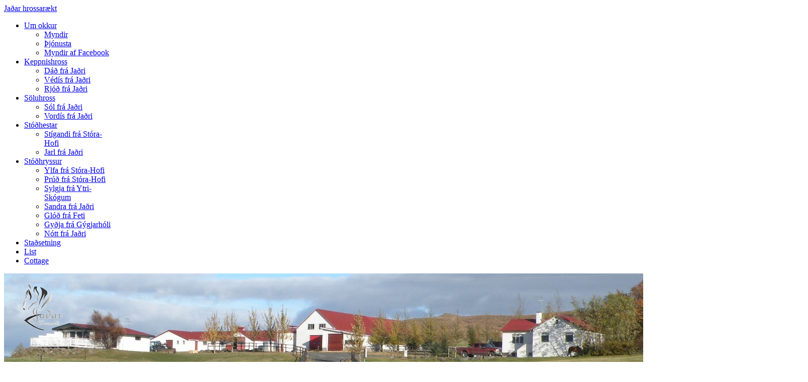

--- FILE ---
content_type: text/html; charset=utf-8
request_url: https://www.jadar.is/index.php/raektunarhryssur/ylfa-fra-stora-hofi
body_size: 8048
content:
<!DOCTYPE html>
<!--[if lt IE 7]>      <html class="no-js lt-ie9 lt-ie8 lt-ie7"  lang="en-ca"> <![endif]-->
<!--[if IE 7]>         <html class="no-js lt-ie9 lt-ie8"  lang="en-ca"> <![endif]-->
<!--[if IE 8]>         <html class="no-js lt-ie9"  lang="en-ca"> <![endif]-->
<!--[if gt IE 8]><!--> <html class="no-js" lang="en-ca"> <!--<![endif]-->
    <head>
        <meta http-equiv="X-UA-Compatible" content="IE=edge,chrome=1">
        <base href="https://jadar.is/index.php/raektunarhryssur/ylfa-fra-stora-hofi" />
	<meta http-equiv="content-type" content="text/html; charset=utf-8" />
	<meta name="keywords" content="Competition horse, horse breeding, horse training, Cottage for rent" />
	<meta name="author" content="Super User" />
	<meta name="viewport" content="width=device-width, initial-scale=1.0" />
	<meta name="description" content="Horse breeding, training,horses for sale, Cottage for rent" />
	<meta name="generator" content="Joomla! - Open Source Content Management" />
	<title>Ylfa frá Stóra-Hofi</title>
	<link href="https://jadar.is/index.php/raektunarhryssur/ylfa-fra-stora-hofi" rel="alternate" hreflang="en-CA" />
	<link href="https://jadar.is/index.php/en/raektunarhryssur-2/ylfa-fra-stora-hofi" rel="alternate" hreflang="en-GB" />
	<link href="/templates/pri_simple/favicon.ico" rel="shortcut icon" type="image/vnd.microsoft.icon" />
	<link href="https://cdn.jsdelivr.net/npm/@fancyapps/fancybox@3.5.7/dist/jquery.fancybox.min.css" rel="stylesheet" type="text/css" />
	<link href="/plugins/content/jw_sigpro/jw_sigpro/tmpl/Polaroids/css/template.css?t=1627320188" rel="stylesheet" type="text/css" media="screen" />
	<link href="/plugins/content/jw_sigpro/jw_sigpro/includes/css/print.css" rel="stylesheet" type="text/css" media="print" />
	<link href="https://fonts.googleapis.com/css2?family=Indie+Flower&display=swap" rel="stylesheet" type="text/css" />
	<link href="/plugins/system/jcemediabox/css/jcemediabox.min.css?0072da39200af2a5f0dbaf1a155242cd" rel="stylesheet" type="text/css" />
	<link href="/plugins/system/jce/css/content.css?aa754b1f19c7df490be4b958cf085e7c" rel="stylesheet" type="text/css" />
	<link href="/templates/pri_simple/css/bootstrap.min.css" rel="stylesheet" type="text/css" />
	<link href="/templates/pri_simple/css/bootstrap-responsive.min.css" rel="stylesheet" type="text/css" />
	<link href="/templates/pri_simple/css/font-awesome.css" rel="stylesheet" type="text/css" />
	<link href="/plugins/system/helix/css/mobile-menu.css" rel="stylesheet" type="text/css" />
	<link href="/templates/pri_simple/css/template.css" rel="stylesheet" type="text/css" />
	<link href="/templates/pri_simple/css/presets/preset1.css" rel="stylesheet" type="text/css" />
	<link href="/templates/pri_simple/css/custom.css" rel="stylesheet" type="text/css" />
	<link href="/media/mod_languages/css/template.css?c39141e961ea09e077b26b7182cef90f" rel="stylesheet" type="text/css" />
	<style type="text/css">

        /* Custom for SIGPro */
        b.fancyboxCounter {margin-right:10px;}
        .fancybox-caption__body {overflow:visible;}
    .container{max-width:1170px}
#sp-header-wrapper{padding: 0 !important; }

#sp-main-body-wrapper{background: rgba(246, 180, 74, 0) !important; }

#sp-component-area-wrapper{padding: 40px 0 0 0 !important; }

#sp-header-wrapper{padding: 0 !important; }

#sp-main-body-wrapper{background: rgba(246, 180, 74, 0) !important; }

#sp-component-area-wrapper{padding: 40px 0 0 0 !important; }

#sp-copyright-wrapper{padding: 10px 0 !important; }

	</style>
	<script src="/media/jui/js/jquery.min.js?c39141e961ea09e077b26b7182cef90f" type="text/javascript"></script>
	<script src="/media/jui/js/jquery-noconflict.js?c39141e961ea09e077b26b7182cef90f" type="text/javascript"></script>
	<script src="/media/jui/js/jquery-migrate.min.js?c39141e961ea09e077b26b7182cef90f" type="text/javascript"></script>
	<script src="https://cdn.jsdelivr.net/npm/@fancyapps/fancybox@3.5.7/dist/jquery.fancybox.min.js" type="text/javascript"></script>
	<script src="/plugins/content/jw_sigpro/jw_sigpro/includes/js/behaviour.js" type="text/javascript"></script>
	<script src="/media/jui/js/bootstrap.min.js?c39141e961ea09e077b26b7182cef90f" type="text/javascript"></script>
	<script src="/media/system/js/caption.js?c39141e961ea09e077b26b7182cef90f" type="text/javascript"></script>
	<script src="/plugins/system/jcemediabox/js/jcemediabox.min.js?d67233ea942db0e502a9d3ca48545fb9" type="text/javascript"></script>
	<script src="/plugins/system/helix/js/jquery-noconflict.js" type="text/javascript"></script>
	<script src="/plugins/system/helix/js/modernizr-2.6.2.min.js" type="text/javascript"></script>
	<script src="/plugins/system/helix/js/helix.core.js" type="text/javascript"></script>
	<script src="/plugins/system/helix/js/menu.js" type="text/javascript"></script>
	<script src="/templates/pri_simple/js/main.js" type="text/javascript"></script>
	<script type="text/javascript">

        (function($) {
            $(document).ready(function() {
                $.fancybox.defaults.i18n.en = {
                    CLOSE: "Close",
                    DOWNLOAD: "Download",
                    ERROR: "The requested content cannot be loaded.<br/>Please try again later.",
                    FULL_SCREEN: "Full Screen",
                    NEXT: "Next",
                    PLAY_START: "Start Slideshow",
                    PLAY_STOP: "Pause Slideshow",
                    PREV: "Previous",
                    SHARE: "Share",
                    THUMBS: "Thumbnails",
                    ZOOM: "Zoom"
                };
                $.fancybox.defaults.lang = 'en';
                $('a.fancybox-gallery').fancybox({
                    buttons: [
                        'slideShow',
                        'fullScreen',
                        'thumbs',
                        'share',
                        //'download',
                        //'zoom',
                        'close'
                    ],
                    slideShow: {
                        autoStart: false,
                        speed: 5000
                    },
                    beforeShow: function(instance, current) {
                        if (current.type === 'image') {
                            var title = current.opts.$orig.attr('title');
                            current.opts.caption = (title.length ? '<b class="fancyboxCounter">Image ' + (current.index + 1) + ' of ' + instance.group.length + '</b>' + ' | ' + title : '');
                        }
                    }
                });
            });
        })(jQuery);
    jQuery(function($){ initTooltips(); $("body").on("subform-row-add", initTooltips); function initTooltips (event, container) { container = container || document;$(container).find(".hasTooltip").tooltip({"html": true,"container": "body"});} });jQuery(window).on('load',  function() {
				new JCaption('img.caption');
			});jQuery(document).ready(function(){WfMediabox.init({"base":"\/","theme":"standard","width":"","height":"","lightbox":0,"shadowbox":0,"icons":1,"overlay":1,"overlay_opacity":0.8,"overlay_color":"#000000","transition_speed":500,"close":2,"scrolling":"fixed","labels":{"close":"Close","next":"Next","previous":"Previous","cancel":"Cancel","numbers":"{{numbers}}","numbers_count":"{{current}} of {{total}}","download":"Download"}});});spnoConflict(function($){

					function mainmenu() {
						$('.sp-menu').spmenu({
							startLevel: 0,
							direction: 'ltr',
							initOffset: {
								x: 0,
								y: 0
							},
							subOffset: {
								x: 0,
								y: 0
							},
							center: 0
						});
			}

			mainmenu();

			$(window).on('resize',function(){
				mainmenu();
			});


			});
	</script>
	<link href="https://jadar.is/index.php/raektunarhryssur/ylfa-fra-stora-hofi" rel="alternate" hreflang="x-default" />

        
            <script type="text/javascript">
			jQuery(document).ready(function($){
			var aboveHeight = $('#sp-topbar-wrapper').outerHeight();
			$(window).scroll(function(){
				if ($(window).scrollTop() > aboveHeight && window.innerWidth > 979){
				$('#sp-header-wrapper').addClass('sticky pri-menu animated').css('top','0');
				} else {
				$('#sp-header-wrapper').removeClass('sticky pri-menu animated');
				}
				});
     		});
            </script>
        	        <link href='http://fonts.googleapis.com/css?family=Lato:300' rel='stylesheet' type='text/css'>
    
</head>
    <body  class="article subpage  ltr preset1 menu-ylfa-fra-stora-hofi responsive bg hfeed clearfix">
		<div class="body-innerwrapper">
        <!--[if lt IE 8]>
        <div class="chromeframe alert alert-danger" style="text-align:center">You are using an <strong>outdated</strong> browser. Please <a target="_blank" href="http://browsehappy.com/">upgrade your browser</a> or <a target="_blank" href="http://www.google.com/chromeframe/?redirect=true">activate Google Chrome Frame</a> to improve your experience.</div>
        <![endif]-->
        <header id="sp-header-wrapper" 
                class=" "><div class="container"><div class="row-fluid" id="header">
<div id="sp-logo" class="span3"><div class="logo-wrapper" style="width:200px;"><div class="logo-text"><a title="Gæðingar til sölu" href="/">Jaðar hrossarækt</a></div></div></div>

<div id="sp-menu" class="span9">	


			<div id="sp-main-menu" class="visible-desktop">
				<ul class="sp-menu level-0"><li class="menu-item first parent "><a href="https://jadar.is/" class="menu-item first parent " ><span class="menu"><span class="menu-title">Um okkur</span></span></a><div class="sp-submenu"><div class="sp-submenu-wrap"><div class="sp-submenu-inner clearfix" style="width: 180px;"><div class="megacol col1 first" style="width: 180px;"><ul class="sp-menu level-1"><li class="menu-item first"><a href="/index.php/um-okkur/myndir" class="menu-item first" ><span class="menu"><span class="menu-title">Myndir</span></span></a></li><li class="menu-item"><a href="/index.php/um-okkur/thjonusta" class="menu-item" ><span class="menu"><span class="menu-title">Þjónusta</span></span></a></li><li class="menu-item last"><a href="/index.php/um-okkur/myndir-af-facebook" class="menu-item last" ><span class="menu"><span class="menu-title">Myndir af Facebook</span></span></a></li></ul></div></div></div></div></li><li class="menu-item parent "><a href="/index.php/keppnishross" class="menu-item parent " ><span class="menu"><span class="menu-title">Keppnishross</span></span></a><div class="sp-submenu"><div class="sp-submenu-wrap"><div class="sp-submenu-inner clearfix" style="width: 180px;"><div class="megacol col1 first" style="width: 180px;"><ul class="sp-menu level-1"><li class="menu-item first"><a href="/index.php/keppnishross/dadh-fra-jadhri" class="menu-item first" ><span class="menu"><span class="menu-title">Dáð frá Jaðri</span></span></a></li><li class="menu-item"><a href="/index.php/keppnishross/vedis-fra-jadhri" class="menu-item" ><span class="menu"><span class="menu-title">Védís frá Jaðri</span></span></a></li><li class="menu-item last"><a href="/index.php/keppnishross/rjodh-fra-jadhri" class="menu-item last" ><span class="menu"><span class="menu-title">Rjóð frá Jaðri</span></span></a></li></ul></div></div></div></div></li><li class="menu-item parent "><a href="/index.php/soeluhross" class="menu-item parent " ><span class="menu"><span class="menu-title">Söluhross</span></span></a><div class="sp-submenu"><div class="sp-submenu-wrap"><div class="sp-submenu-inner clearfix" style="width: 180px;"><div class="megacol col1 first" style="width: 180px;"><ul class="sp-menu level-1"><li class="menu-item first"><a href="/index.php/soeluhross/sol-fra-jadhri" class="menu-item first" ><span class="menu"><span class="menu-title">Sól frá Jaðri</span></span></a></li><li class="menu-item last"><a href="/index.php/soeluhross/vordis-fra-jadhri" class="menu-item last" ><span class="menu"><span class="menu-title">Vordís frá Jaðri</span></span></a></li></ul></div></div></div></div></li><li class="menu-item parent "><a href="/index.php/stodhhestar" class="menu-item parent " ><span class="menu"><span class="menu-title">Stóðhestar</span></span></a><div class="sp-submenu"><div class="sp-submenu-wrap"><div class="sp-submenu-inner clearfix" style="width: 180px;"><div class="megacol col1 first" style="width: 180px;"><ul class="sp-menu level-1"><li class="menu-item first"><a href="/index.php/stodhhestar/stigandi-fra-stora-hofi-2" class="menu-item first" ><span class="menu"><span class="menu-title">Stígandi frá Stóra-Hofi</span></span></a></li><li class="menu-item last"><a href="/index.php/stodhhestar/jarl-fra-jadhri" class="menu-item last" ><span class="menu"><span class="menu-title">Jarl frá Jaðri</span></span></a></li></ul></div></div></div></div></li><li class="menu-item active parent "><a href="/index.php/raektunarhryssur" class="menu-item active parent " ><span class="menu"><span class="menu-title">Stóðhryssur</span></span></a><div class="sp-submenu"><div class="sp-submenu-wrap"><div class="sp-submenu-inner clearfix" style="width: 180px;"><div class="megacol col1 first" style="width: 180px;"><ul class="sp-menu level-1"><li class="menu-item active first"><a href="/index.php/raektunarhryssur/ylfa-fra-stora-hofi" class="menu-item active first" ><span class="menu"><span class="menu-title">Ylfa frá Stóra-Hofi</span></span></a></li><li class="menu-item"><a href="/index.php/raektunarhryssur/prudh-fra-stora-hofi" class="menu-item" ><span class="menu"><span class="menu-title">Prúð frá Stóra-Hofi</span></span></a></li><li class="menu-item"><a href="/index.php/raektunarhryssur/sylgja-fra-ytri-skogum" class="menu-item" ><span class="menu"><span class="menu-title">Sylgja frá Ytri-Skógum</span></span></a></li><li class="menu-item"><a href="/index.php/raektunarhryssur/snaelda-fra-feti" class="menu-item" ><span class="menu"><span class="menu-title">Sandra frá Jaðri</span></span></a></li><li class="menu-item"><a href="/index.php/raektunarhryssur/glodh-fra-feti" class="menu-item" ><span class="menu"><span class="menu-title">Glóð frá Feti</span></span></a></li><li class="menu-item"><a href="/index.php/raektunarhryssur/gydhja-fra-gygjarholi" class="menu-item" ><span class="menu"><span class="menu-title">Gyðja frá Gýgjarhóli</span></span></a></li><li class="menu-item last"><a href="/index.php/raektunarhryssur/nott-fra-jadhri" class="menu-item last" ><span class="menu"><span class="menu-title">Nótt frá Jaðri</span></span></a></li></ul></div></div></div></div></li><li class="menu-item"><a href="/index.php/stadhsetning" class="menu-item" ><span class="menu"><span class="menu-title">Staðsetning</span></span></a></li><li class="menu-item"><a href="/index.php/listaverk" class="menu-item" ><span class="menu"><span class="menu-title">List</span></span></a></li><li class="menu-item last"><a href="/index.php/cottage2" class="menu-item last" ><span class="menu"><span class="menu-title">Cottage</span></span></a></li></ul>        
			</div>  				
			</div>
</div></div></header><section id="sp-feature-wrapper" 
                class=" hidden-phone"><div class="row-fluid" id="feature">
<div id="sp-feature" class="span12">

<div class="custom"  >
	<p><img src="/images/logo_left_Jadar_byli_web.jpg" alt="" /></p></div>
</div>
</div></section><section id="sp-main-body-wrapper" 
                class=" "><div class="container"><div class="row-fluid" id="main-body">
<aside id="sp-left" class="span3">		<div class="moduletable">
							<h3>Fréttir á Facebook</h3>
						<div id="fb-root"></div>
	<script>(function(d, s, id) {
	var js, fjs = d.getElementsByTagName(s)[0];
	if (d.getElementById(id)) return;
	js = d.createElement(s); js.id = id;
	js.src = "//connect.facebook.net/en_GB/all.js#xfbml=1";
	fjs.parentNode.insertBefore(js, fjs);
	}(document, "script", "facebook-jssdk")); </script> 

 
<link href="https://jadar.is/modules/mod_msfbookwall/tmpl/css/jquery.mitsol.fbookwall.css" rel="stylesheet" type="text/css" />


 
<script type="text/javascript" src="https://jadar.is/modules/mod_msfbookwall/tmpl/scripts/jquery.mitsol.fbookwall.js"></script>


<link href="https://jadar.is/modules/mod_msfbookwall/tmpl/css/jquery.mCustomScrollbar.css" rel="stylesheet" type="text/css" />
<script type="text/javascript" src="https://jadar.is/modules/mod_msfbookwall/tmpl/scripts/jquery.mCustomScrollbar.concat.min.js"></script>  
<!-- styles dynamically from settings !important addition to tackle with 3rd party templates -->
<style type="text/css">

#msfbmain-div711 .scroll-content  { overflow: auto; margin:7px 1px 2px 0; height:470px; }
#msfbmain-div711 { background-color: #ffffff; border: 1px solid #e5e5e5; margin:3px; -webkit-border-radius: 4px; -moz-border-radius: 4px; border-radius: 4px; -webkit-box-shadow: 1px 1px 8px rgba(0,0,0,.14); -moz-box-shadow: 1px 1px 8px rgba(0,0,0,.14); box-shadow: 1px 1px 8px rgba(0,0,0,.14); }
#msfbmain-div711 #msheader-bar { border-top:0px solid #e5e5e5; border-right:0px solid #e5e5e5; border-left:0px solid #e5e5e5; border-bottom:1px solid #e5e5e5;
-webkit-border-radius: 3px 3px 0px 0px; -moz-border-radius: 3px 3px 0px 0px; border-radius: 3px 3px 0px 0px; }
#msfbmain-div711 #like{ padding:5px 10px 5px 10px;border-bottom:1px solid buttonface; }
#msfbmain-div711 .msfb-wall { background-color: #ffffff; }
#msfbmain-div711 .msfb-layout { border: 1px solid #f0f0f0;}
#msfbmain-div711 .msfb-wall-data { margin-left:0px; }
#msfbmain-div711 .msfb-wall-message{ font-size: 13px !important; color: #333333;}
#msfbmain-div711 .msfb-wall-message a.msfb-wall-auto-link { font-size: 13px !important; color:#3b5998 !important;}
#msfbmain-div711 .msfb-wall-message msfb-wall-auto-link:hover,#msfbmain-div711 .msfb-wall-message msfb-wall-auto-link:active,#msfbmain-div711 msfb-wall-message msfb-wall-auto-link:focus
{ font-size:13px !important; color:#3b5998 !important; }
#msfbmain-div711 .msfb-wall-message-from { font-size:13px !important; color:#3b5998 !important; }
#msfbmain-div711 .msfb-wall-message-from:hover,#msfbmain-div711 .msfb-wall-message-from:active,#msfbmain-div711 .msfb-wall-message-from:focus
{ font-size:13px !important; color:#3b5998 !important; }
#msfbmain-div711 .msfb_show_more_link, #msfbmain-div711 .msfb_show_less_link {  color:#3b5998; }/*span not <a>*/
#msfbmain-div711 .msfb-wall-media-link { font-size:12px !important;  color:#3b5998 !important;  }
#msfbmain-div711 .msfb-wall-media-link:hover,#msfbmain-div711 .msfb-wall-media-link:active,#msfbmain-div711 .msfb-wall-media-link:focus
{ font-size: 12px !important;color:#3b5998 !important;  }
#msfbmain-div711 .msfb-wall-media .msfb-wall-media-container { font-size:11px !important;  color:#4e4f4e; }
#msfbmain-div711 .msfb-wall-media-container a.msfb-wall-auto-link { font-size:11px !important;  color:#4e4f4e; }
#msfbmain-div711 .msfb-wall-media-container msfb-wall-auto-link:hover,#msfbmain-div711 .msfb-wall-media-container msfb-wall-auto-link:active,#msfbmain-div711 .msfb-wall-media-container msfb-wall-auto-link:focus 
{ font-size:11px !important;  color:#4e4f4e; }
#msfbmain-div711 .msfb-wall-media .msfb-wall-name { font-size:12px !important; color: #3b5998 !important; }
#msfbmain-div711 .msfb-wall-media .msfb-wall-name:hover,#msfbmain-div711 .msfb-wall-media .msfb-wall-name:active,#msfbmain-div711 .msfb-wall-media .msfb-wall-name:focus
{ font-size:12px !important; color: #3b5998 !important; }
#msfbmain-div711 .msfb-wall-date { font-size:11px !important; color:#777777;}
#msfbmain-div711 .msfb-wall-date a { font-size:11px !important;  color: #3b5998 !important; }
#msfbmain-div711 .msfb-wall-date a:hover,#msfbmain-div711 .msfb-wall-date a:active,#msfbmain-div711 .msfb-wall-date a:focus
{ font-size:11px !important; color:#3b5998 !important; }
#msfbmain-div711 .msfb-wall-likes { background:#edeff4; font-size:11px !important;}
#msfbmain-div711 .msfb-wall-likes span{ color:#3b5998; }
#msfbmain-div711 .msfb-wall-comment { background-color:#edeff4; font-size:11px !important; color: #333333; }
#msfbmain-div711 .msfb-wall-comment .msfb-wall-comment-from-name{ font-size:11px !important; color:#3b5998 !important;}
#msfbmain-div711 .msfb-wall-comment-from-name:hover,#msfbmain-div711 .msfb-wall-comment-from-name:active,#msfbmain-div711 .msfb-wall-comment-from-name:focus
{ font-size:11px !important; color:#3b5998 !important;}
#msfbmain-div711 .msfb-wall-comment .msfb-wall-auto-link{ font-size:11px !important; color:#3b5998 !important;}
#msfbmain-div711 .msfb-wall-comment .msfb-wall-auto-link:hover,#msfbmain-div711 .msfb-wall-comment .msfb-wall-auto-link:active,#msfbmain-div711 .msfb-wall-comment .msfb-wall-auto-link:focus
{ font-size:11px !important; color:#3b5998 !important; }
#msfbmain-div711 .msfb-wall-comment-from-date{ color:#777777;  }
#msfbmain-div711 .msfb-wall-comment-viewall{  color:#3b5998 !important;  }
</style>

<script type="text/javascript"> 	
jQuery(function(){  
jQuery('#msfb-content-main-711').Ms_fwall({ id:'1465826570371759', //'2211155996'
	id_type : 0,	   
	showGuestEntries: 1, 						 
	max: 5, 	 
	site_root:'https://jadar.is/', 	
	show_scroll: 1, 
	picture_size: 0,     
    show_statuses: 1, 
    show_links: 1, 
    show_photopost: 1,  
    show_videos: 1, 
    show_events: 1, 
    show_pagecomownpost: 0,
    layout : 1,	    
    showavatar: 1,
    show_authname: 1,
    show_posttext: 1,
    show_more: '200',
    show_photos: 1,    	    
    show_medianame: 1,   
    show_mediadesc: 1,
    showdate:1,  
    timeConversion:24,
    date_format:'',
    show_shares:1, 
    show_like:1, 
    likebtntxt:'like', 
    show_numlikes: 1,
    show_reactions: 1,    		  
    showComments:true, 
    commentsType:0,
    show_comavatar:1,	
    flt_containing: '', flt_excluding: '',  flt_pid: '',
    translateAt:'at', 
    translatePeople:'people', 
    translateLikeThis:'like this', 
    tanslateLikesThis:'likes this'
         	   		
	});		  
});
</script> 

<div class="msfb-wall-main">	
<div class="msfb-container">
<div class="msfb-row">
<div class="span_len11">

<div class="msfbmain-div" id="msfbmain-div711">
	 
	<div id="msheader-bar"> 	
		<div class="tut"><a href="https://www.facebook.com/1465826570371759" target="_blank">Facebook síða Jaðars</a></div>
	</div> 		<div id="like">
		<iframe src="https://www.facebook.com/plugins/like.php?href=https://www.facebook.com/FB&amp;layout=standard&amp;show_faces=false&amp;action=like&amp;locale=en_GB" scrolling="no" frameborder="0" allowTransparency="true" style="border:none;overflow:hidden;width:100%;height:26px">
		</iframe>
	</div>	
    <div id="msfb-page" class="fb-page" data-href="https://www.facebook.com/1465826570371759" data-width="500px" data-small-header="false" data-adapt-container-width="true" data-hide-cover="false" data-show-facepile="false" data-hide-cta="false" data-show-posts="false">
    <div class="fb-xfbml-parse-ignore"></div></div> 	
	<div id="msfb-content-main-711" class="scroll-content"><!--v1.14--> </div>
</div>

</div></div></div></div>

 

<!-- new page plugin -->


			
<div style="margin-bottom:10px;"></div> 
		</div>
	</aside>

<div id="sp-message-area" class="span6"><section id="sp-component-area-wrapper" 
                class=" "><div class="row-fluid" id="component-area">
<div id="sp-component-area" class="span12"><section id="sp-component-wrapper"><div id="sp-component"><div id="system-message-container">
	</div>




<div class="item-page">
				<div class="page-header">
		<h2>
															<a href="/index.php/raektunarhryssur/ylfa-fra-stora-hofi"> Ylfa frá Stóra-Hofi</a>
									</h2>
	</div>
						<div class="btn-group pull-right">
			<a class="btn dropdown-toggle" data-toggle="dropdown" href="#"> <span class="icon-cog"></span> <span class="caret"></span> </a>
						<ul class="dropdown-menu actions">
								<li class="print-icon"> <a href="/index.php/raektunarhryssur/ylfa-fra-stora-hofi?tmpl=component&amp;print=1" title="Print article < Ylfa frá Stóra-Hofi >" onclick="window.open(this.href,'win2','status=no,toolbar=no,scrollbars=yes,titlebar=no,menubar=no,resizable=yes,width=640,height=480,directories=no,location=no'); return false;" rel="nofollow">			<span class="icon-print" aria-hidden="true"></span>
		Print	</a> </li>
												<li class="email-icon"> <a href="/index.php/component/mailto/?tmpl=component&amp;template=pri_simple&amp;link=0b87461f2b76323415f5f0264902167e2ba7e9f4" title="Email this link to a friend" onclick="window.open(this.href,'win2','width=400,height=450,menubar=yes,resizable=yes'); return false;" rel="nofollow">			<span class="icon-envelope" aria-hidden="true"></span>
		Email	</a> </li>
											</ul>
		</div>
			
	
			
			
		
								<p>Ylfa er undan Óð frá Brún og Hremmsu frá Stóra-Hofi.</p>
<p>

<!-- JoomlaWorks "Simple Image Gallery Pro" Plugin (v3.9.1) starts here -->

<ul id="sigProIdcff8fd8be1" class="sigProContainer sigProPolaroids singleThumbGallery">
		<li class="sigProThumb">
		<span class="sigProLinkOuterWrapper">
			<span class="sigProLinkWrapper">
				<a href="/images/Jadar_myndir/Stodmerar/Ylfa/Ylfa_og_Rjod.jpg" class="sigProLink fancybox-gallery" style="width:200px;height:160px;" rel="[gallerycff8fd8be1]" title="" target="_blank" data-thumb="/cache/jw_sigpro/jwsigpro_cache_cff8fd8be1_ylfa_og_rjod.jpg" data-fancybox="gallerycff8fd8be1">
										<img class="sigProImg" src="/plugins/content/jw_sigpro/jw_sigpro/includes/images/transparent.gif" alt="Click to enlarge image Ylfa_og_Rjod.jpg" title="Click to enlarge image Ylfa_og_Rjod.jpg" style="width:200px;height:160px;background-image:url('/cache/jw_sigpro/jwsigpro_cache_cff8fd8be1_ylfa_og_rjod.jpg');" />
														</a>
			</span>
		</span>
	</li>
		<li class="sigProClear">&nbsp;</li>
</ul>


<div class="sigProPrintMessage">
	View the embedded image gallery online at:
	<br />
	<a title="Ylfa frá Stóra-Hofi" href="https://jadar.is/index.php/raektunarhryssur/ylfa-fra-stora-hofi#sigProIdcff8fd8be1">https://jadar.is/index.php/raektunarhryssur/ylfa-fra-stora-hofi#sigProIdcff8fd8be1</a>
</div>

<!-- JoomlaWorks "Simple Image Gallery Pro" Plugin (v3.9.1) ends here -->

</p>
 
<p>&nbsp;</p>
<table style="height: 185px; width: 461px;" border="0" align="center"><caption><strong>Kynbótaeinkunn</strong></caption>
<tbody>
<tr>
<td>Höfuð</td>
<td>7</td>
<td>Tölt</td>
<td>8.5</td>
</tr>
<tr>
<td>Háls/herðar/bógar</td>
<td>7.5</td>
<td>Brokk</td>
<td>8</td>
</tr>
<tr>
<td>Bak og lend</td>
<td>7.5</td>
<td>Skeið</td>
<td>7.5</td>
</tr>
<tr>
<td>Samræmi</td>
<td>7.5</td>
<td>Stökk</td>
<td>8</td>
</tr>
<tr>
<td>Fótagerð</td>
<td>7.5</td>
<td>Vilji</td>
<td>8</td>
</tr>
<tr>
<td>Réttleiki</td>
<td>8</td>
<td>Geðslag</td>
<td>8</td>
</tr>
<tr>
<td>Hófar</td>
<td>8</td>
<td>Fegurð í reið</td>
<td>8</td>
</tr>
<tr>
<td>Prúðleiki</td>
<td>7</td>
<td>Fet</td>
<td>6.5</td>
</tr>
<tr>
<td><strong>Sköpulag</strong></td>
<td><strong>7.56</strong></td>
<td><strong>Hæfileikar</strong></td>
<td><strong>8.05</strong></td>
</tr>
<tr>
<td>&nbsp;</td>
<td>&nbsp;</td>
<td>Hægt tölt</td>
<td>8</td>
</tr>
<tr>
<td>&nbsp;</td>
<td>&nbsp;</td>
<td>Hægt stökk</td>
<td>8</td>
</tr>
</tbody>
</table>
<p style="margin-left: 60px;"><strong>Aðaleinkunn:7.96</strong></p>
<table style="height: 123px; width: 616px;" border="0" align="center"><caption><strong>Afkvæmi</strong>&nbsp;</caption>
<tbody>
<tr>
<td><strong>Fæðingarnúmer</strong></td>
<td><strong>Nafn</strong></td>
<td><strong>Uppruni</strong></td>
<td><strong>Sköpulag</strong></td>
<td><strong>Kostir</strong></td>
<td><strong>Aðaleinkunn</strong></td>
<td><strong>Aðale. kynbótam.</strong></td>
<td><strong>Keppni</strong></td>
</tr>
<tr>
<td>&nbsp;IS2004188370</td>
<td>&nbsp;Viðar</td>
<td>frá Jaðri</td>
<td></td>
<td></td>
<td></td>
<td>112</td>
<td>X</td>
</tr>
<tr>
<td>&nbsp;IS2005288338</td>
<td>Hera</td>
<td>frá Jaðri&nbsp;</td>
<td>&nbsp;</td>
<td>&nbsp;</td>
<td>&nbsp;</td>
<td>111</td>
<td>&nbsp;</td>
</tr>
<tr>
<td>IS2006188336</td>
<td>Blær</td>
<td>frá Jaðri&nbsp;</td>
<td></td>
<td>&nbsp;</td>
<td></td>
<td>113</td>
<td>&nbsp;</td>
</tr>
<tr>
<td>IS2007188338&nbsp;</td>
<td>Dagur</td>
<td>frá Jaðri&nbsp;</td>
<td>&nbsp;</td>
<td></td>
<td></td>
<td>116&nbsp;</td>
<td>&nbsp;</td>
</tr>
<tr>
<td>IS2008188338</td>
<td>Yrsa</td>
<td>frá Jaðri</td>
<td>&nbsp;</td>
<td>&nbsp;</td>
<td>&nbsp;</td>
<td>116</td>
<td>&nbsp;</td>
</tr>
<tr>
<td>IS2009288336</td>
<td>Rjóð</td>
<td>frá Jaðri</td>
<td>&nbsp;7.78</td>
<td>8.32&nbsp;</td>
<td>8.1&nbsp;</td>
<td>117</td>
<td>X&nbsp;</td>
</tr>
<tr>
<td>IS2010288337</td>
<td>Dúna</td>
<td>frá Jaðri</td>
<td>&nbsp;</td>
<td>&nbsp;</td>
<td>&nbsp;</td>
<td>112</td>
<td>&nbsp;</td>
</tr>
<tr>
<td>IS2011288343</td>
<td>Úlfhildur</td>
<td>frá Jaðri</td>
<td>&nbsp;</td>
<td>&nbsp;</td>
<td>&nbsp;</td>
<td>114</td>
</tr>
<tr>
<td>IS2012188337</td>
<td>Úlfur</td>
<td>frá Jaðri</td>
<td>&nbsp;</td>
<td>&nbsp;</td>
<td>&nbsp;</td>
<td>111</td>
</tr>
<tr>
<td>IS2013288338</td>
<td>Ylfa</td>
<td>frá Jaðri</td>
<td>&nbsp;</td>
<td>&nbsp;</td>
<td>&nbsp;</td>
<td>114</td>
</tr>
</tbody>
</table>
	
	<ul class="pager pagenav">
	<li class="previous">
		<a class="hasTooltip" title="Gyðja frá Gýgjarhóli" aria-label="Previous article: Gyðja frá Gýgjarhóli" href="/index.php/raektunarhryssur/gydhja-fra-gygjarholi" rel="prev">
			<span class="icon-chevron-left" aria-hidden="true"></span> <span aria-hidden="true">Prev</span>		</a>
	</li>
</ul>
						 </div>
</div></section></div>
</div></section></div>

<aside id="sp-right" class="span3">	<div class="module ">	
		<div class="mod-wrapper clearfix">		
							<h3 class="header">			
					<span>Gestir á síðunni</span>				</h3>
											<div class="mod-content clearfix">	
				<div class="mod-inner clearfix">
					
			<p>We have 21&#160;guests and no members online</p>

				</div>
			</div>
		</div>
	</div>
	<div class="gap"></div>
		<div class="module ">	
		<div class="mod-wrapper clearfix">		
							<h3 class="header">			
					<span>Velja tungumál</span>				</h3>
											<div class="mod-content clearfix">	
				<div class="mod-inner clearfix">
					<div class="mod-languages">

	<ul class="lang-inline" dir="ltr">
									<li class="lang-active">
			<a href="https://jadar.is/index.php/raektunarhryssur/ylfa-fra-stora-hofi">
												<img src="/media/mod_languages/images/is_is.gif" alt="Icelandic(IS)" title="Icelandic(IS)" />										</a>
			</li>
								<li>
			<a href="/index.php/en/raektunarhryssur-2/ylfa-fra-stora-hofi">
												<img src="/media/mod_languages/images/en.gif" alt="English (UK)" title="English (UK)" />										</a>
			</li>
				</ul>

</div>
				</div>
			</div>
		</div>
	</div>
	<div class="gap"></div>
		<div class="module ">	
		<div class="mod-wrapper clearfix">		
							<h3 class="header">			
					<span>Samskipta upplýsingar</span>				</h3>
											<div class="mod-content clearfix">	
				<div class="mod-inner clearfix">
					

<div class="custom"  >
	<p>Kristbjörg Kristinsdóttir</p>
<p>netfang <a href="mailto:jadar@jadar.is">jadar@jadar.is</a> gsm: 663-7777</p>
<p>Agnar Reidar Róbertsson</p>
<p>netfang <a href="mailto:jadar@jadar.is">jadar@jadar.is</a> gsm: 663-7700</p>
<p> </p></div>
				</div>
			</div>
		</div>
	</div>
	<div class="gap"></div>
		<div class="module ">	
		<div class="mod-wrapper clearfix">		
							<h3 class="header">			
					<span>Heimsóknir</span>				</h3>
											<div class="mod-content clearfix">	
				<div class="mod-inner clearfix">
					<dl class="stats-module">
	<dt>Articles View Hits</dt>
	<dd>301130</dd>
</dl>
				</div>
			</div>
		</div>
	</div>
	<div class="gap"></div>
	</aside>
</div></div></section><section id="sp-copyright-wrapper" 
                class=" "><div class="container"><div class="row-fluid" id="copyright">
<div id="sp-copyright" class="span12"></div>
</div></div></section>	

		<a class="hidden-desktop btn btn-inverse sp-main-menu-toggler" data-toggle="collapse" data-target=".nav-collapse">
			<i class="fa fa-align-justify"></i>
		</a>

		<div class="hidden-desktop sp-mobile-menu nav-collapse collapse">
			<ul class=""><li class="menu-item first parent"><a href="https://jadar.is/" class="menu-item first parent" ><span class="menu"><span class="menu-title">Um okkur</span></span></a><span class="sp-menu-toggler collapsed" data-toggle="collapse" data-target=".collapse-114"><i class="icon-angle-right"></i><i class="icon-angle-down"></i></span><ul class="collapse collapse-114"><li class="menu-item first"><a href="/index.php/um-okkur/myndir" class="menu-item first" ><span class="menu"><span class="menu-title">Myndir</span></span></a></li><li class="menu-item"><a href="/index.php/um-okkur/thjonusta" class="menu-item" ><span class="menu"><span class="menu-title">Þjónusta</span></span></a></li><li class="menu-item last"><a href="/index.php/um-okkur/myndir-af-facebook" class="menu-item last" ><span class="menu"><span class="menu-title">Myndir af Facebook</span></span></a></li></ul></li><li class="menu-item parent"><a href="/index.php/keppnishross" class="menu-item parent" ><span class="menu"><span class="menu-title">Keppnishross</span></span></a><span class="sp-menu-toggler collapsed" data-toggle="collapse" data-target=".collapse-148"><i class="icon-angle-right"></i><i class="icon-angle-down"></i></span><ul class="collapse collapse-148"><li class="menu-item first"><a href="/index.php/keppnishross/dadh-fra-jadhri" class="menu-item first" ><span class="menu"><span class="menu-title">Dáð frá Jaðri</span></span></a></li><li class="menu-item"><a href="/index.php/keppnishross/vedis-fra-jadhri" class="menu-item" ><span class="menu"><span class="menu-title">Védís frá Jaðri</span></span></a></li><li class="menu-item last"><a href="/index.php/keppnishross/rjodh-fra-jadhri" class="menu-item last" ><span class="menu"><span class="menu-title">Rjóð frá Jaðri</span></span></a></li></ul></li><li class="menu-item parent"><a href="/index.php/soeluhross" class="menu-item parent" ><span class="menu"><span class="menu-title">Söluhross</span></span></a><span class="sp-menu-toggler collapsed" data-toggle="collapse" data-target=".collapse-130"><i class="icon-angle-right"></i><i class="icon-angle-down"></i></span><ul class="collapse collapse-130"><li class="menu-item first"><a href="/index.php/soeluhross/sol-fra-jadhri" class="menu-item first" ><span class="menu"><span class="menu-title">Sól frá Jaðri</span></span></a></li><li class="menu-item last"><a href="/index.php/soeluhross/vordis-fra-jadhri" class="menu-item last" ><span class="menu"><span class="menu-title">Vordís frá Jaðri</span></span></a></li></ul></li><li class="menu-item parent"><a href="/index.php/stodhhestar" class="menu-item parent" ><span class="menu"><span class="menu-title">Stóðhestar</span></span></a><span class="sp-menu-toggler collapsed" data-toggle="collapse" data-target=".collapse-118"><i class="icon-angle-right"></i><i class="icon-angle-down"></i></span><ul class="collapse collapse-118"><li class="menu-item first"><a href="/index.php/stodhhestar/stigandi-fra-stora-hofi-2" class="menu-item first" ><span class="menu"><span class="menu-title">Stígandi frá Stóra-Hofi</span></span></a></li><li class="menu-item last"><a href="/index.php/stodhhestar/jarl-fra-jadhri" class="menu-item last" ><span class="menu"><span class="menu-title">Jarl frá Jaðri</span></span></a></li></ul></li><li class="menu-item active parent"><a href="/index.php/raektunarhryssur" class="menu-item active parent" ><span class="menu"><span class="menu-title">Stóðhryssur</span></span></a><span class="sp-menu-toggler collapsed" data-toggle="collapse" data-target=".collapse-120"><i class="icon-angle-right"></i><i class="icon-angle-down"></i></span><ul class="collapse collapse-120"><li class="menu-item active first"><a href="/index.php/raektunarhryssur/ylfa-fra-stora-hofi" class="menu-item active first" ><span class="menu"><span class="menu-title">Ylfa frá Stóra-Hofi</span></span></a></li><li class="menu-item"><a href="/index.php/raektunarhryssur/prudh-fra-stora-hofi" class="menu-item" ><span class="menu"><span class="menu-title">Prúð frá Stóra-Hofi</span></span></a></li><li class="menu-item"><a href="/index.php/raektunarhryssur/sylgja-fra-ytri-skogum" class="menu-item" ><span class="menu"><span class="menu-title">Sylgja frá Ytri-Skógum</span></span></a></li><li class="menu-item"><a href="/index.php/raektunarhryssur/snaelda-fra-feti" class="menu-item" ><span class="menu"><span class="menu-title">Sandra frá Jaðri</span></span></a></li><li class="menu-item"><a href="/index.php/raektunarhryssur/glodh-fra-feti" class="menu-item" ><span class="menu"><span class="menu-title">Glóð frá Feti</span></span></a></li><li class="menu-item"><a href="/index.php/raektunarhryssur/gydhja-fra-gygjarholi" class="menu-item" ><span class="menu"><span class="menu-title">Gyðja frá Gýgjarhóli</span></span></a></li><li class="menu-item last"><a href="/index.php/raektunarhryssur/nott-fra-jadhri" class="menu-item last" ><span class="menu"><span class="menu-title">Nótt frá Jaðri</span></span></a></li></ul></li><li class="menu-item"><a href="/index.php/stadhsetning" class="menu-item" ><span class="menu"><span class="menu-title">Staðsetning</span></span></a></li><li class="menu-item"><a href="/index.php/listaverk" class="menu-item" ><span class="menu"><span class="menu-title">List</span></span></a></li><li class="menu-item last"><a href="/index.php/cottage2" class="menu-item last" ><span class="menu"><span class="menu-title">Cottage</span></span></a></li></ul>   
		</div>
		    <a id="pri-totop" class="backtotop" href="#"><i class="fa fa-chevron-up"></i></a>

    <script type="text/javascript">
        jQuery(".backtotop").addClass("hidden-top");
			jQuery(window).scroll(function () {
			if (jQuery(this).scrollTop() === 0) {
				jQuery(".backtotop").addClass("hidden-top")
			} else {
				jQuery(".backtotop").removeClass("hidden-top")
			}
		});

		jQuery('.backtotop').click(function () {
			jQuery('body,html').animate({
					scrollTop:0
				}, 1200);
			return false;
		});
    </script>
        
		</div>
    </body>
</html>